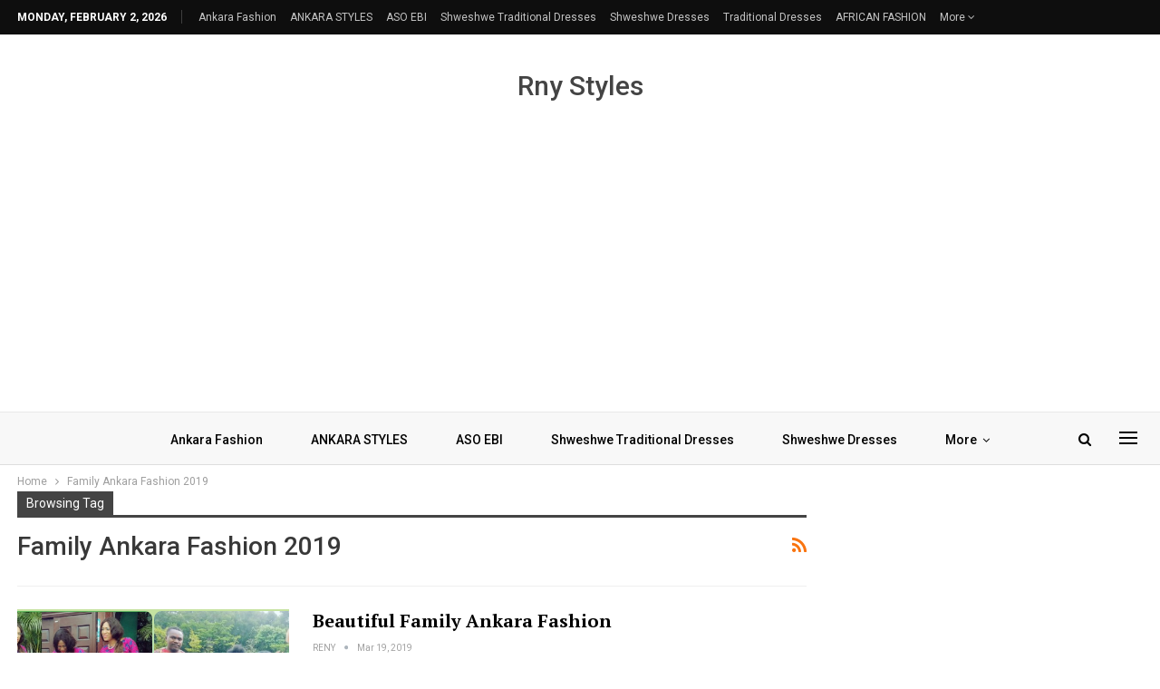

--- FILE ---
content_type: text/html; charset=utf-8
request_url: https://www.google.com/recaptcha/api2/aframe
body_size: 259
content:
<!DOCTYPE HTML><html><head><meta http-equiv="content-type" content="text/html; charset=UTF-8"></head><body><script nonce="A8b7rkXI8C6ftBRi3Hz6FA">/** Anti-fraud and anti-abuse applications only. See google.com/recaptcha */ try{var clients={'sodar':'https://pagead2.googlesyndication.com/pagead/sodar?'};window.addEventListener("message",function(a){try{if(a.source===window.parent){var b=JSON.parse(a.data);var c=clients[b['id']];if(c){var d=document.createElement('img');d.src=c+b['params']+'&rc='+(localStorage.getItem("rc::a")?sessionStorage.getItem("rc::b"):"");window.document.body.appendChild(d);sessionStorage.setItem("rc::e",parseInt(sessionStorage.getItem("rc::e")||0)+1);localStorage.setItem("rc::h",'1770032708849');}}}catch(b){}});window.parent.postMessage("_grecaptcha_ready", "*");}catch(b){}</script></body></html>